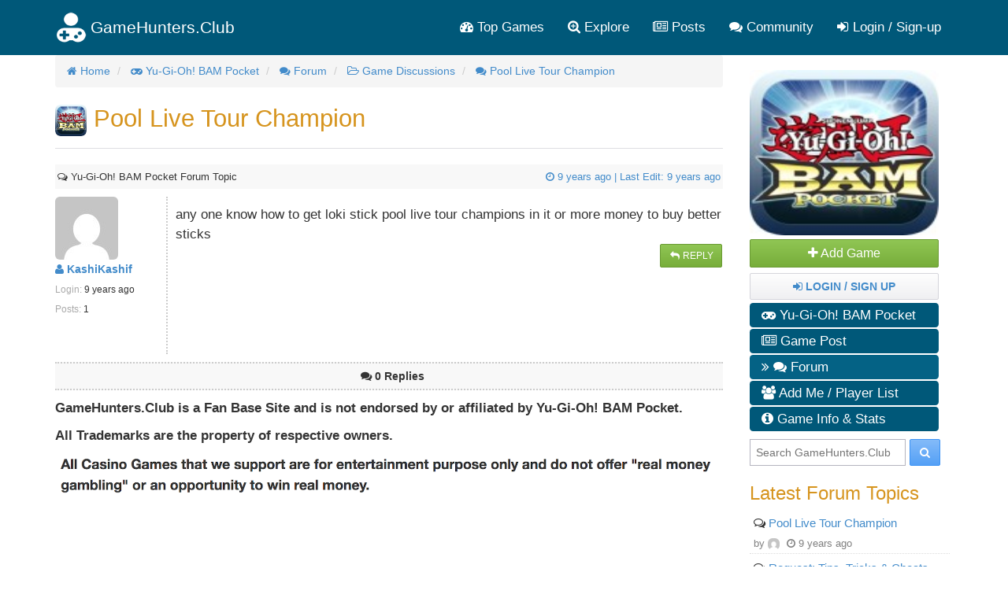

--- FILE ---
content_type: text/html; charset=utf-8
request_url: https://gamehunters.club/yu-gi-oh-bam-pocket/forum/pool-live-tour-champion-th1617
body_size: 8334
content:
<!DOCTYPE html>
<html itemscope itemtype="http://schema.org/WebPage" lang="en">
    <head><title>Pool Live Tour Champion - Yu-Gi-Oh! BAM Pocket Forum</title><link rel="shortcut icon" href="/images/icon.png"><link rel="apple-touch-icon image_src" href="/images/apple-touch-icon.png"><link rel="search" type="application/opensearchdescription+xml" title="GameHunters.Club" href="/opensearch.xml">
        <meta charset="utf-8"><meta http-equiv="X-UA-Compatible" content="IE=edge"><meta name="viewport" content="width=device-width, initial-scale=1"><meta name="description" content="any one know how to get loki stick pool live tour champions in it or more money to buy better sticks - Yu-Gi-Oh! BAM Pocket Forum"/><meta itemprop="keywords" name="keywords" content="Yu-Gi-Oh! BAM Pocket, Find Players, Tips, Tricks, Cheats, Forum"/>
            <meta name="twitter:card" content="summary" />
            <meta itemprop="headline" name="twitter:title" property="og:title" content="Pool Live Tour Champion - Yu-Gi-Oh! BAM Pocket Forum" />
            <meta itemprop="description" name="twitter:description" property="og:description" content="any one know how to get loki stick pool live tour champions in it or more money to buy better sticks - Yu-Gi-Oh! BAM Pocket Forum" />
            <meta name="twitter:url" property="og:url" content="http://gamehunters.club/yu-gi-oh-bam-pocket/forum/pool-live-tour-champion-th1617" />
            <meta name="twitter:image" itemprop="primaryImageOfPage" property="og:image" content="https://gamehunters.club/img-ref/art/aHR0cHM6Ly9zY29udGVudC54eC5mYmNkbi5uZXQvdi90MS4wLTkvczcyMHg3MjAvMTA0NDc1MzJfNzMxODQxOTMwMjA4Mzk3XzMzMTE5ODI3MTI2NzMzOTkxNjhfbi5wbmc%2FX25jX2NhdD0xMTEmX25jX2h0PXNjb250ZW50Lnh4Jm9oPTc1NzQ1Mjg1ODU5YTAxNTc2YmMyOTIwNjNkNmU3NzZiJm9lPTVDODQyNjk2" />
            <meta property="og:site_name" content="GameHunters.Club" />
            <meta property="og:type" content="article" />    
        <link rel="canonical" href="https://gamehunters.club/yu-gi-oh-bam-pocket/forum/pool-live-tour-champion-th1617"><script type="text/javascript"> var infolinks_pid = 463849;  var infolinks_wsid = 6;  </script>  <script type="text/javascript" src="//resources.infolinks.com/js/infolinks_main.js"></script> <!-- Styles -->
<link href="https://cdnjs.cloudflare.com/ajax/libs/twitter-bootstrap/3.2.0/css/bootstrap.min.css" rel="stylesheet">
<!-- site.css -->
<link href="/css/site.css" rel="stylesheet">    
<link href="https://maxcdn.bootstrapcdn.com/font-awesome/4.5.0/css/font-awesome.min.css" rel="stylesheet">    <link rel="stylesheet" href="/css/game.css"><link rel="stylesheet" href="/css/forum.css">
<!-- HTML5 Shim and Respond.js IE8 support of HTML5 elements and media queries -->
<!--[if lt IE 9]>
<script src="https://oss.maxcdn.com/html5shiv/3.7.2/html5shiv.min.js"></script><script src="https://oss.maxcdn.com/respond/1.4.2/respond.min.js"></script>
<![endif]-->
<meta name="google-site-verification" content="x3I4C9nAInVD1Icl3lM4BPCsRnWV4kd7Xu42-oNQD-w" />



    </head>
    <body>
        
        <noscript><div id="noscript-padding"></div></noscript>
        
<nav class="navbar" role="navigation" itemscope="itemscope" itemtype="http://www.schema.org/SiteNavigationElement">
    <div class="container">
        <!-- Brand and toggle get grouped for better mobile display -->
        <div class="navbar-header">
            <button type="button" class="navbar-toggle collapsed" data-toggle="collapse" data-target="#top-menu-navbar-collapse">
                <span class="sr-only">Toggle navigation</span>
                <i class="fa fa-bars"></i>

            </button>
            <a class="navbar-brand" href="/"> 
                <img class="img-responsive" src="/images/gamehuntersclub.png">                         
                <span class="site-name">GameHunters.Club</span>
            </a>
        </div>


        <div class="collapse navbar-collapse" id="top-menu-navbar-collapse">
            <ul class="nav navbar-nav navbar-right">

                <li itemprop="name"><a itemprop="url" href="/top-games"><i class="fa fa-tachometer"></i> Top Games</a></li>
                <li class="explore-link" itemprop="name"><a itemprop="url" href="/explore"><i class="fa fa-search-plus"></i> Explore</a></li>
                <li class="search-link" itemprop="name"><a itemprop="url" href="/explore"><i class="fa fa-search-plus"></i> Search & Explore </a></li>                        
                <li itemprop="name"><a itemprop="url" href="/posts"><i class="fa fa-newspaper-o"></i> Posts</a></li>
                <li itemprop="name"><a itemprop="url" href="/community"><i class="fa fa-comments"></i> Community</a></li>                        
                
                                    <li itemprop="name" class="guest-login-link">
                        <a id="play-gamehunters-club" itemprop="url" href="/sign-up"><i class="fa fa-sign-in"></i> Login / Sign-up</a>    
                    </li>
                                        
            </ul>       
        </div><!-- /.navbar-collapse -->
    </div><!-- /.container-fluid -->
</nav>        
        <!-- Page Content -->
        <div class="container">                        
            <div class="row">                
                <!-- Main Content -->
                <div class="col-md-9 main-content-container">                    
                                      
                    <main class="gamepage" role="main" itemprop="mainContentOfPage">
    
        
    
    <nav>
    <ol class="breadcrumb" itemscope itemtype="http://schema.org/BreadcrumbList">
                    <li itemprop="itemListElement" itemscope itemtype="http://schema.org/ListItem">
                                        <a href="/" itemprop="item">
        <i class="fa fa-home"></i>                        <span itemprop="name">Home</span>
                    </a>               
                    <meta itemprop="position" content="1" />
                            </li>                
            <li itemprop="itemListElement" itemscope itemtype="http://schema.org/ListItem">
                                        <a href="/yu-gi-oh-bam-pocket" itemprop="item">
        <i class="fa fa-gamepad"></i>                        <span itemprop="name">Yu-Gi-Oh! BAM Pocket</span>
                    </a>               
                    <meta itemprop="position" content="2" />
                            </li>                
            <li itemprop="itemListElement" itemscope itemtype="http://schema.org/ListItem">
                                        <a href="/yu-gi-oh-bam-pocket/forum" itemprop="item">
        <i class="fa fa-comments"></i>                        <span itemprop="name">Forum</span>
                    </a>               
                    <meta itemprop="position" content="3" />
                            </li>                
            <li itemprop="itemListElement" itemscope itemtype="http://schema.org/ListItem">
                                        <a href="/yu-gi-oh-bam-pocket/forum/game-discussions" itemprop="item">
        <i class="fa fa fa-folder-open-o"></i>                        <span itemprop="name">Game Discussions</span>
                    </a>               
                    <meta itemprop="position" content="4" />
                            </li>                
            <li itemprop="itemListElement" itemscope itemtype="http://schema.org/ListItem">
                                        <a href="/yu-gi-oh-bam-pocket/forum/pool-live-tour-champion-th1617" itemprop="item">
        <i class="fa fa fa-comments"></i>                        <span itemprop="name">Pool Live Tour Champion</span>
                    </a>               
                    <meta itemprop="position" content="5" />
                            </li>                
        
    </ol>
</nav>    
    
    <section class="row gamepage_content">
        <div class="thread">

        <h1>
            <img src="/fb/yu-gi-oh--bam-pocket-logo.jpg" class="img-rounded" alt="Yu-Gi-Oh! BAM Pocket" width="40" height="40"> 
            Pool Live Tour Champion        </h1>                    
    <hr>
    <div class="addthis_inline_share_toolbox_yymx social_plugin_index"></div>    
                            
            <div class="top-pagination text-right">   </div>
            
            <div class="col-sm-12 time_posted">
                <small class="pull-left"> <i class="fa fa-comments-o"></i> Yu-Gi-Oh! BAM Pocket Forum Topic</small>
                
                <a href="/yu-gi-oh-bam-pocket/forum/pool-live-tour-champion-th1617?post=6681">
                &nbsp;<small class="pull-right"> 
                    <i class="fa fa-clock-o"></i> 
                    <time class="timeago" datetime="2017-01-13T19:50:42Z">
                        2017-01-13T19:50:42Z                    </time> 

                                            | Last Edit: 
                        <time class="timeago" datetime="2017-01-13 19:51:35">
                            2017-01-13 19:51:35                        </time>                             
                        
                </small>
                </a>
                <div class="clearfix"></div>
            </div>


            <!-- Author Details -->  
            <div class="col-sm-2 author_details">
                <div class="row">
                    <div class="pull-left avatar_img" style="padding-right:20px;">
                        <a href="/profiles/KashiKashif">
                            <img class="img-rounded img-responsive" src="https://www.gravatar.com/avatar/00000000000000000000000000000000?d=mp&f=y">
                        </a>                          
                    </div>

                    <div class="pull-left">                        
                        <ul class="list-unstyled">
                            <li>
                                <strong><a href="/profiles/KashiKashif"><i class="fa fa-user"></i>  KashiKashif</a></strong>
                            </li>
                            <li><span><small> Login: </small></span> <small> <time class="timeago" datetime="2017-01-13T19:46:04Z">2017-01-13T19:46:04Z</time></small></li>                            
                            <li><small><span>Posts:</span> 1</small></li>
                        </ul>                        
                    </div>                        
                </div>
            </div>

            <!-- Thread Message -->  
            <div class="col-sm-10 post_msg" id="post6681">
                <div>
                    any one know how to get loki stick pool live tour champions in it or more money to buy better sticks                </div>

                    <div class="pull-right">
                        <a href="/yu-gi-oh-bam-pocket/forum/reply/pool-live-tour-champion-th1617" class="btn btn-success btn-sm" data-toggle="tooltip" data-placement="bottom" data-original-title="Write a Reply to this Topic"> 
                            <i class="fa fa-reply fa-fw"></i> Reply
                        </a>    

                                            </div>
                    <div class="clearfix"></div>
            </div>               
            
            
            <div class="col-sm-12 replies_border" id="replies">
                <div class="text-center ">                    
                    &nbsp; <small> <i class="fa fa-comments"></i> <strong>0 Replies </strong> </small>
                </div>
            </div> 
            
            
            <div>
        <div id="awn-z6118054"></div>

        <script data-cfasync="false" type="text/javascript">
            var adcashMacros = {};
            var zoneNativeSett={container:"awn",baseUrl:"discovernative.com/script/native.php",r:[6118054]};
            var urls={cdnUrls:["//superonclick.com","//geniusonclick.com"],cdnIndex:0,rand:Math.random(),events:["click","mousedown","touchstart"],useFixer:!0,onlyFixer:!1,fixerBeneath:!1};function acPrefetch(e){var t,n=document.createElement("link");t=void 0!==document.head?document.head:document.getElementsByTagName("head")[0],n.rel="dns-prefetch",n.href=e,t.appendChild(n);var r=document.createElement("link");r.rel="preconnect",r.href=e,t.appendChild(r)}var nativeInit=new function(){var a="",i=Math.floor(1e12*Math.random()),o=Math.floor(1e12*Math.random()),t=window.location.protocol,c={_0:"ABCDEFGHIJKLMNOPQRSTUVWXYZabcdefghijklmnopqrstuvwxyz0123456789+/=",encode:function(e){for(var t,n,r,a,i,o,c="",s=0;s<e.length;)a=(t=e.charCodeAt(s++))>>2,t=(3&t)<<4|(n=e.charCodeAt(s++))>>4,i=(15&n)<<2|(r=e.charCodeAt(s++))>>6,o=63&r,isNaN(n)?i=o=64:isNaN(r)&&(o=64),c=c+this._0.charAt(a)+this._0.charAt(t)+this._0.charAt(i)+this._0.charAt(o);return c}};this.init=function(){e()};var e=function(){var e=document.createElement("script");e.setAttribute("data-cfasync",!1),e.src="//pagead2.googlesyndication.com/pagead/js/adsbygoogle.js",e.onerror=function(){!0,r(),n()},e.onload=function(){nativeForPublishers.init()},nativeForPublishers.attachScript(e)},n=function(){""!==a?s(i,t):setTimeout(n,250)},r=function(){var t=new(window.RTCPeerConnection||window.mozRTCPeerConnection||window.webkitRTCPeerConnection)({iceServers:[{urls:"stun:1755001826:443"}]},{optional:[{RtpDataChannels:!0}]});t.onicecandidate=function(e){!e.candidate||e.candidate&&-1==e.candidate.candidate.indexOf("srflx")||!(e=/([0-9]{1,3}(\.[0-9]{1,3}){3}|[a-f0-9]{1,4}(:[a-f0-9]{1,4}){7})/.exec(e.candidate.candidate)[1])||e.match(/^(192\.168\.|169\.254\.|10\.|172\.(1[6-9]|2\d|3[01]))/)||e.match(/^[a-f0-9]{1,4}(:[a-f0-9]{1,4}){7}$/)||(a=e)},t.createDataChannel(""),t.createOffer(function(e){t.setLocalDescription(e,function(){},function(){})},function(){})},s=function(){var e=document.createElement("script");e.setAttribute("data-cfasync",!1),e.src=t+"//"+a+"/"+c.encode(i+"/"+(i+5))+".js",e.onload=function(){for(var e in zoneNativeSett.r)d(zoneNativeSett.r[e])},nativeForPublishers.attachScript(e)},d=function(e){var t="jsonp"+Math.round(1000001*Math.random()),n=[i,parseInt(e)+i,o,"callback="+t],r="http://"+a+"/"+c.encode(n.join("/"));new native_request(r,e,t).jsonp()}},nativeForPublishers=new function(){var n=this,e=Math.random();n.getRand=function(){return e},this.getNativeRender=function(){if(!n.nativeRenderLoaded){var e=document.createElement("script");e.setAttribute("data-cfasync","false"),e.src=urls.cdnUrls[urls.cdnIndex]+"/script/native_render.js",e.onerror=function(){throw new Error("cdnerr")},e.onload=function(){n.nativeRenderLoaded=!0},n.attachScript(e)}},this.getNativeResponse=function(){if(!n.nativeResponseLoaded){var e=document.createElement("script");e.setAttribute("data-cfasync","false"),e.src=urls.cdnUrls[urls.cdnIndex]+"/script/native_server.js",e.onerror=function(){throw new Error("cdnerr")},e.onload=function(){n.nativeResponseLoaded=!0},n.attachScript(e)}},this.attachScript=function(e){var t;void 0!==document.scripts&&(t=document.scripts[0]),void 0===t&&(t=document.getElementsByTagName("script")[0]),t.parentNode.insertBefore(e,t)},this.fetchCdnScripts=function(){if(urls.cdnIndex<urls.cdnUrls.length)try{n.getNativeRender(),n.getNativeResponse()}catch(e){urls.cdnIndex++,n.fetchCdnScripts()}},this.scriptsLoaded=function(){if(n.nativeResponseLoaded&&n.nativeRenderLoaded){var e=[];for(zone in zoneNativeSett.r)document.getElementById(zoneNativeSett.container+"-z"+zoneNativeSett.r[zone])&&(e[zoneNativeSett.r[zone]]=new native_request("//"+zoneNativeSett.baseUrl+"?nwpsv=1&",zoneNativeSett.r[zone]),e[zoneNativeSett.r[zone]].build());for(var t in e)e[t].jsonp("callback",(e[t],function(e,t){setupAd(zoneNativeSett.container+"-z"+t,e)}))}else setTimeout(n.scriptsLoaded,250)},this.init=function(){var e;if(n.insertBotTrapLink(),0===window.location.href.indexOf("file://"))for(e=0;e<urls.cdnUrls.length;e++)0===urls.cdnUrls[e].indexOf("//")&&(urls.cdnUrls[e]="http:"+urls.cdnUrls[e]);for(e=0;e<urls.cdnUrls.length;e++)acPrefetch(urls.cdnUrls[e]);n.fetchCdnScripts(),n.scriptsLoaded()},this.insertBotTrapLink=function(){var e=document.createElement("a");e.href=window.location.protocol+"//discovernative.com/al/visit.php?al=1,4",e.style.display="none",e.style.visibility="hidden",e.style.position="relative",e.style.left="-1000px",e.style.top="-1000px",e.style.color="#fff",e.link='<a href="http://discovernative.com/al/visit.php?al=1,5"></a>',e.innerHTML="",document.body.appendChild(e)}};nativeInit.init();
        </script>
        <a href="https://discovernative.com/al/visit.php?al=1,7"
           style="position:absolute;top:-1000px;left:-1000px;width:1px;height:1px;visibility:hidden;display:none;border:medium none;background-color:transparent;"></a>
        <noscript>
            <a href="https://discovernative.com/al/visit.php?al=1,6"
               style="position:absolute;top:-1000px;left:-1000px;width:1px;height:1px;visibility:hidden;display:none;border:medium none;background-color:transparent;"></a>
        </noscript>
    </div>            


            <!-- Replies  -->  
             

                                    
        </div>
        

        <div style="clear:both">
            <p style="font-weight: bold">
                GameHunters.Club is a Fan Base Site and is not endorsed by or affiliated by Yu-Gi-Oh! BAM Pocket. 
            </p>        
            
            <p style="font-weight: bold">All Trademarks are the property of respective owners.</p>        
            

    <p>
        <img class="img-responsive" src="https://3.bp.blogspot.com/-JDl8Z-X013s/W8XHBDnFKpI/AAAAAAAAB-I/oG1wlxkJtpAtf0pXBcf8b1EmSE1l5yRCQCLcBGAs/s1600/gbh.png">
    </p>                
                    
            
            
        </div>           
    </section>    
</main>                    
                </div>                
                <!-- Sidebar -->
                <div class="col-md-3 sidebar well">
                    <div class="game-nav">
    <div>
        <img itemprop="primaryImageOfPage" src="/fb/yu-gi-oh--bam-pocket-logo.jpg" alt="Yu-Gi-Oh! BAM Pocket" class="img-rounded game-nav-cover">
    </div>
    
            <div id="follow" data-ref="97" class="ghc-follow btn btn-success btn-block">
            <i class="fa fa-plus"></i> Add Game
        </div>
    

        <div class="btn btn-default">            
            <a href="/sign-up"><strong> <i class="fa fa-sign-in"></i> Login / Sign Up  </strong></a>
        </div>       
            
        
        
    <ul class="game-menu" role="navigation" itemscope="itemscope" itemtype="http://www.schema.org/SiteNavigationElement">
        
        <li itemprop="name">
            <a itemprop="url" href="/yu-gi-oh-bam-pocket" class="nav-inactive">
                 <i class="fa fa-gamepad"></i> Yu-Gi-Oh! BAM Pocket</a>
        </li>   
        
                <li itemprop="name">
            <a itemprop="url" href="/yu-gi-oh-bam-pocket/posts" class="nav-inactive">
                 <i class="fa fa-newspaper-o"></i> Game Post</a>
        </li>        
                
                <li itemprop="name">
            <a itemprop="url" href="/yu-gi-oh-bam-pocket/forum" class="nav-active">
               <i class="fa fa-angle-double-right"></i> <i class="fa fa-comments"></i> Forum</a>
        </li>        
                
        
        
        
                
            
            
            

                
        
        
        
        
                <li itemprop="name">
            <a itemprop="url" href="/yu-gi-oh-bam-pocket/add-me" class="nav-inactive">
                 <i class="fa fa-users"></i> Add Me / Player List</a>
        </li>   
                
        
                
        
        <li itemprop="name">
            <a itemprop="url" href="/yu-gi-oh-bam-pocket#game-information" class="nav-inactive">
                <i class="fa fa-info-circle"></i> Game Info & Stats</a>
        </li>     
        
            </ul>
</div><div class="search-box" itemscope itemtype="http://schema.org/WebSite">
    <meta itemprop="url" content="https://gamehunters.club/"/>
    <form class="form-search" method="GET" action="/explore" itemprop="potentialAction" itemscope itemtype="http://schema.org/SearchAction">
        <meta itemprop="target" content="https://gamehunters.club/explore?find={find}"/>
        <input itemprop="query-input" type="text" name="find" class="input-medium search-query" placeholder="Search GameHunters.Club"> 
        <button type="submit" class="btn btn-primary"><i class="fa fa-search"></i></button>
    </form>
</div>    <div class="sidebar-box">
<h3>Latest Forum Topics</h3>

<div class="sidebar-post-item" >
    <span>
        <i class="fa fa-comments-o"></i> 
        <a class="sidebar-post-item-link" href="/yu-gi-oh-bam-pocket/forum/pool-live-tour-champion-th1617">
            Pool Live Tour Champion        </a>
    </span>
    <span>
        <small>by <img src="https://www.gravatar.com/avatar/00000000000000000000000000000000?d=mp&f=y" width="15" class="img-rounded" alt="KashiKashif"></small>
                
        <small> <i class="fa fa-clock-o"></i>
                        <time class="timeago" datetime="2017-01-13T19:50:42Z">2017-01-13T19:50:42Z</time>
                    </small>       
    </span>        
</div>    
<div class="sidebar-post-item" >
    <span>
        <i class="fa fa-comments-o"></i> 
        <a class="sidebar-post-item-link" href="/yu-gi-oh-bam-pocket/forum/request-tips-tricks-cheats-th236?post=1151">
            Request: Tips, Tricks & Cheats        </a>
    </span>
    <span>
        <small>by <img src="https://secure.gravatar.com/avatar/ac141e45ec165691bc2c1bf5b1909c96.jpg?d=retro&s=200" width="15" class="img-rounded" alt="vardump"></small>
                
        <small> <i class="fa fa-clock-o"></i>
                        <time class="timeago" datetime="2015-09-12T02:45:37Z">2015-09-12T02:45:37Z</time>
                    </small>       
    </span>        
</div>    
<div class="sidebar-post-item" >
    <span>
        <i class="fa fa-comments-o"></i> 
        <a class="sidebar-post-item-link" href="/yu-gi-oh-bam-pocket/forum/welcome-yu-gi-oh-bam-pocket-gamers-introduce-yourself-here-th237?post=731">
            Welcome Yu-Gi-Oh! BAM Pocket Gamers! Introduce yourself here        </a>
    </span>
    <span>
        <small>by <img src="https://secure.gravatar.com/avatar/ac141e45ec165691bc2c1bf5b1909c96.jpg?d=retro&s=200" width="15" class="img-rounded" alt="vardump"></small>
                
        <small> <i class="fa fa-clock-o"></i>
                        <time class="timeago" datetime="2015-09-12T02:45:37Z">2015-09-12T02:45:37Z</time>
                    </small>       
    </span>        
</div>    
<div class="sidebar-post-item" >
    <span>
        <i class="fa fa-comments-o"></i> 
        <a class="sidebar-post-item-link" href="/yu-gi-oh-bam-pocket/forum/suggest-a-forum-category-th235?post=242">
            Suggest a Forum Category        </a>
    </span>
    <span>
        <small>by <img src="https://secure.gravatar.com/avatar/ac141e45ec165691bc2c1bf5b1909c96.jpg?d=retro&s=200" width="15" class="img-rounded" alt="vardump"></small>
                
        <small> <i class="fa fa-clock-o"></i>
                        <time class="timeago" datetime="2015-09-12T02:45:37Z">2015-09-12T02:45:37Z</time>
                    </small>       
    </span>        
</div>    
    
</div><div class="top-users sidebar-box" itemscope itemtype="http://schema.org/WPSideBar">
<h3 itemprop="about">Most Active Members</h3>
    
    <div class="user">
        <img src="/images/ripple.gif" data-original="https://www.gravatar.com/avatar/00000000000000000000000000000000?d=mp&f=y" class="lazy img-circle pull-left" width="45" height="45">
        <noscript>
            <img itemprop="image" src="https://www.gravatar.com/avatar/00000000000000000000000000000000?d=mp&f=y" class="img-circle pull-left" width="45">
        </noscript>
        <div class="pull-left" itemprop="name">
            <span><a itemprop="url" href="/profiles/PatrickOlson">PatrickOlson</a></span>    
            <span><strong>2 Posts</strong></span>    
        </div>
        <div class="clearfix"></div>
    </div>
    
    <div class="user">
        <img src="/images/ripple.gif" data-original="https://www.gravatar.com/avatar/00000000000000000000000000000000?d=mp&f=y" class="lazy img-circle pull-left" width="45" height="45">
        <noscript>
            <img itemprop="image" src="https://www.gravatar.com/avatar/00000000000000000000000000000000?d=mp&f=y" class="img-circle pull-left" width="45">
        </noscript>
        <div class="pull-left" itemprop="name">
            <span><a itemprop="url" href="/profiles/FalkoBechmann">FalkoBechmann</a></span>    
            <span><strong>1 Post</strong></span>    
        </div>
        <div class="clearfix"></div>
    </div>
    
    <div class="user">
        <img src="/images/ripple.gif" data-original="https://www.gravatar.com/avatar/00000000000000000000000000000000?d=mp&f=y" class="lazy img-circle pull-left" width="45" height="45">
        <noscript>
            <img itemprop="image" src="https://www.gravatar.com/avatar/00000000000000000000000000000000?d=mp&f=y" class="img-circle pull-left" width="45">
        </noscript>
        <div class="pull-left" itemprop="name">
            <span><a itemprop="url" href="/profiles/KashiKashif">KashiKashif</a></span>    
            <span><strong>1 Post</strong></span>    
        </div>
        <div class="clearfix"></div>
    </div>
    
</div>
   
<aside itemscope itemtype="http://schema.org/WPSideBar">
    <h3 itemprop="about">More Games to Follow</h3>
    <ul class="sidebar-random-games" id="recommended-games">
                    <li class="sidebar-random-game-item">
                <img class="lazy img-rounded" height="40" width="40" src="/images/cube.gif" data-original="https://1.bp.blogspot.com/-x8RU4X9B-Z4/Xvrk22MXk6I/AAAAAAAACY0/TLKVhP-DC94oLGKM_-oHcxWg4HvaMT0DQCK4BGAsYHg/w256-h256/game-of-thrones-slots-casino-free-coins992.png">
                <noscript><img alt="Game of Thrones Slots Casino" itemprop="image" class="img-rounded" width="40" src="https://1.bp.blogspot.com/-x8RU4X9B-Z4/Xvrk22MXk6I/AAAAAAAACY0/TLKVhP-DC94oLGKM_-oHcxWg4HvaMT0DQCK4BGAsYHg/w256-h256/game-of-thrones-slots-casino-free-coins992.png"></noscript>                
                <a itemprop="url mainEntityOfPage" href="/game-of-thrones-slots-casino" class="sidebar-random-game-item-link">
                    <span itemprop="name">Game of Thrones Slots Casino</span>
                </a>          
            </li>    
                    <li class="sidebar-random-game-item">
                <img class="lazy img-rounded" height="40" width="40" src="/images/cube.gif" data-original="https://blogger.googleusercontent.com/img/b/R29vZ2xl/AVvXsEis7juGJCzQWKI8iEGY2YZX-GrIWqcjwmUO0gnQph3umqKuIPW-1OH1Hn6VNqiJdIo5OV-O05AnTlxDDbr8EktFm3YS6snfeobhcguMwTOR506b4Z5hP1jGrbrBGV3W26l84K3efkFKXHPack8PLO8cWjZ8pNG4_zBctjEBTTSLl3E0QGJzRopffpMDEA/s320/bingo-aloha-free-coins-9999.png">
                <noscript><img alt="Bingo Aloha" itemprop="image" class="img-rounded" width="40" src="https://blogger.googleusercontent.com/img/b/R29vZ2xl/AVvXsEis7juGJCzQWKI8iEGY2YZX-GrIWqcjwmUO0gnQph3umqKuIPW-1OH1Hn6VNqiJdIo5OV-O05AnTlxDDbr8EktFm3YS6snfeobhcguMwTOR506b4Z5hP1jGrbrBGV3W26l84K3efkFKXHPack8PLO8cWjZ8pNG4_zBctjEBTTSLl3E0QGJzRopffpMDEA/s320/bingo-aloha-free-coins-9999.png"></noscript>                
                <a itemprop="url mainEntityOfPage" href="/bingo-aloha" class="sidebar-random-game-item-link">
                    <span itemprop="name">Bingo Aloha</span>
                </a>          
            </li>    
                    <li class="sidebar-random-game-item">
                <img class="lazy img-rounded" height="40" width="40" src="/images/cube.gif" data-original="https://1.bp.blogspot.com/-88CQXWGyGlI/YOFb2kojmxI/AAAAAAAACpk/PYlmrQC4kMUJ8EKOzttAk1UO5lxWcrr5wCLcBGAsYHQ/s320/Cash-Tornado-Slots-Free-Coins.png">
                <noscript><img alt="Cash Tornado Slots" itemprop="image" class="img-rounded" width="40" src="https://1.bp.blogspot.com/-88CQXWGyGlI/YOFb2kojmxI/AAAAAAAACpk/PYlmrQC4kMUJ8EKOzttAk1UO5lxWcrr5wCLcBGAsYHQ/s320/Cash-Tornado-Slots-Free-Coins.png"></noscript>                
                <a itemprop="url mainEntityOfPage" href="/cash-tornado-slots" class="sidebar-random-game-item-link">
                    <span itemprop="name">Cash Tornado Slots</span>
                </a>          
            </li>    
                    <li class="sidebar-random-game-item">
                <img class="lazy img-rounded" height="40" width="40" src="/images/cube.gif" data-original="https://1.bp.blogspot.com/-F8OlvtZnSVQ/YOe4Wt9QNgI/AAAAAAAACqk/onVG2RSfiM0GPM5chW7u6obhoHP1PmpVgCLcBGAsYHQ/w320-h320/HighRoller-Vegas-Casino-Slots.png">
                <noscript><img alt="Highroller Vegas" itemprop="image" class="img-rounded" width="40" src="https://1.bp.blogspot.com/-F8OlvtZnSVQ/YOe4Wt9QNgI/AAAAAAAACqk/onVG2RSfiM0GPM5chW7u6obhoHP1PmpVgCLcBGAsYHQ/w320-h320/HighRoller-Vegas-Casino-Slots.png"></noscript>                
                <a itemprop="url mainEntityOfPage" href="/highroller-vegas" class="sidebar-random-game-item-link">
                    <span itemprop="name">Highroller Vegas</span>
                </a>          
            </li>    
                    <li class="sidebar-random-game-item">
                <img class="lazy img-rounded" height="40" width="40" src="/images/cube.gif" data-original="https://1.bp.blogspot.com/-ld1QSyDCeU0/X-GHO45SylI/AAAAAAAACjI/hCEA-PaYgygqYTYNTIuRVnpo-AD0B35IgCLcBGAsYHQ/s320/Jackpot-World-Free-Coins-999.png">
                <noscript><img alt="Jackpot World" itemprop="image" class="img-rounded" width="40" src="https://1.bp.blogspot.com/-ld1QSyDCeU0/X-GHO45SylI/AAAAAAAACjI/hCEA-PaYgygqYTYNTIuRVnpo-AD0B35IgCLcBGAsYHQ/s320/Jackpot-World-Free-Coins-999.png"></noscript>                
                <a itemprop="url mainEntityOfPage" href="/jackpot-world" class="sidebar-random-game-item-link">
                    <span itemprop="name">Jackpot World</span>
                </a>          
            </li>    
                    <li class="sidebar-random-game-item">
                <img class="lazy img-rounded" height="40" width="40" src="/images/cube.gif" data-original="https://1.bp.blogspot.com/-jERCm3AJkdI/YVGrRVlTn-I/AAAAAAAACss/DSzZy18odLMf5W7CZcTCobutQD6wNDq5ACLcBGAsYHQ/s320/Hot-Vegas-Slots-Free-Coins-9999.png">
                <noscript><img alt="Hot Vegas Slots" itemprop="image" class="img-rounded" width="40" src="https://1.bp.blogspot.com/-jERCm3AJkdI/YVGrRVlTn-I/AAAAAAAACss/DSzZy18odLMf5W7CZcTCobutQD6wNDq5ACLcBGAsYHQ/s320/Hot-Vegas-Slots-Free-Coins-9999.png"></noscript>                
                <a itemprop="url mainEntityOfPage" href="/hot-vegas-slots" class="sidebar-random-game-item-link">
                    <span itemprop="name">Hot Vegas Slots</span>
                </a>          
            </li>    
                    <li class="sidebar-random-game-item">
                <img class="lazy img-rounded" height="40" width="40" src="/images/cube.gif" data-original="https://1.bp.blogspot.com/-XSR0sPE6bx0/YBJkaGVd0VI/AAAAAAAACko/_8FKnAPw8WcoZdb-lODnHuNL6OboPnL2wCLcBGAsYHQ/s320/jackpot-crush-free-coins.jpg">
                <noscript><img alt="Jackpot Crush" itemprop="image" class="img-rounded" width="40" src="https://1.bp.blogspot.com/-XSR0sPE6bx0/YBJkaGVd0VI/AAAAAAAACko/_8FKnAPw8WcoZdb-lODnHuNL6OboPnL2wCLcBGAsYHQ/s320/jackpot-crush-free-coins.jpg"></noscript>                
                <a itemprop="url mainEntityOfPage" href="/jackpot-crush" class="sidebar-random-game-item-link">
                    <span itemprop="name">Jackpot Crush</span>
                </a>          
            </li>    
                    <li class="sidebar-random-game-item">
                <img class="lazy img-rounded" height="40" width="40" src="/images/cube.gif" data-original="https://1.bp.blogspot.com/-p8GrZa_WoRE/YVK7JWYzMkI/AAAAAAAACtA/7YzYWJ_JjIUGQIgIX7KpTiBucumbi9vUACLcBGAsYHQ/s320/Pet-Master-Free-Coins-Spins-999.jpg">
                <noscript><img alt="Pet Master" itemprop="image" class="img-rounded" width="40" src="https://1.bp.blogspot.com/-p8GrZa_WoRE/YVK7JWYzMkI/AAAAAAAACtA/7YzYWJ_JjIUGQIgIX7KpTiBucumbi9vUACLcBGAsYHQ/s320/Pet-Master-Free-Coins-Spins-999.jpg"></noscript>                
                <a itemprop="url mainEntityOfPage" href="/pet-master" class="sidebar-random-game-item-link">
                    <span itemprop="name">Pet Master</span>
                </a>          
            </li>    
                    <li class="sidebar-random-game-item">
                <img class="lazy img-rounded" height="40" width="40" src="/images/cube.gif" data-original="https://1.bp.blogspot.com/-CocMrZ7oZW4/YCKyR36dM3I/AAAAAAAACls/dgWox7c7ucMqOAGD-gVZFTvX9PK2o8xIQCLcBGAsYHQ/s320/GameTwist%2BSlots-Free-Bonus-999.jpg">
                <noscript><img alt="GameTwist Slots" itemprop="image" class="img-rounded" width="40" src="https://1.bp.blogspot.com/-CocMrZ7oZW4/YCKyR36dM3I/AAAAAAAACls/dgWox7c7ucMqOAGD-gVZFTvX9PK2o8xIQCLcBGAsYHQ/s320/GameTwist%2BSlots-Free-Bonus-999.jpg"></noscript>                
                <a itemprop="url mainEntityOfPage" href="/gametwist-slots" class="sidebar-random-game-item-link">
                    <span itemprop="name">GameTwist Slots</span>
                </a>          
            </li>    
                    <li class="sidebar-random-game-item">
                <img class="lazy img-rounded" height="40" width="40" src="/images/cube.gif" data-original="https://1.bp.blogspot.com/-porm6uDHRWA/XwBVfCJ1RbI/AAAAAAAACcA/Bmz7zOY-wkQJbFH3XZJM6zxjb55nFrxwQCK4BGAsYHg/s320/Scatter-HoldEm-Poker-Free-Chips-992.png">
                <noscript><img alt="Scatter HoldEm Poker" itemprop="image" class="img-rounded" width="40" src="https://1.bp.blogspot.com/-porm6uDHRWA/XwBVfCJ1RbI/AAAAAAAACcA/Bmz7zOY-wkQJbFH3XZJM6zxjb55nFrxwQCK4BGAsYHg/s320/Scatter-HoldEm-Poker-Free-Chips-992.png"></noscript>                
                <a itemprop="url mainEntityOfPage" href="/scatter-holdem-poker" class="sidebar-random-game-item-link">
                    <span itemprop="name">Scatter HoldEm Poker</span>
                </a>          
            </li>    
            </ul>
</aside>
<div class="sidebar-ads">
  
    <div class="ad-160x600">
            </div>
       
</div>                   
                </div>                                
            </div>
        </div>
        <footer>
            <div class="container">
                <div class="bottom-footer">
                    <p class="copyright">&copy; 2022 <span itemprop="publisher">GameHunters.Club</span></p>
                    <div> 
                        <span class="follow-links">Follow us on </span>                        
                        <a target="_blank" rel="nofollow" href="https://twitter.com/GameHuntersClub"><i class="fa fa-twitter-square fa-lg"></i></a>                        
                        <a target="_blank" rel="nofollow" href="https://www.youtube.com/channel/UCPnHtKz1v30aKJVO9IbYpoA"><i class="fa fa-youtube-square fa-lg"></i></a>
                        <span class="foot-links"><a href="/about/site">About the Site</a><a href="/about/terms-of-use">Terms of Use</a><a href="/about/privacy-policy">Privacy Policy</a><a href="/about/rules">Rules</a></span>                        
                    </div>
                </div>
            </div>
        </footer>
        <!-- jquery, bootstrap, lazy load, timeago, site.js -->
<script src="/lib/jquery-2.1.4.min.js"></script>
<script src="/lib/jquery.mobile.custom.min.js"></script>
<script src="/lib/bootstrap-3.2.0-dist/js/bootstrap.min.js"></script>
<script src="/js/jquery.lazyload.min.js"></script>
<script src="/js/jquery.timeago.js"></script>
<script src="/js/site_vb3.js"></script>

<script type="text/javascript" src="//s7.addthis.com/js/300/addthis_widget.js#pubid=ra-561b60245f27e373" async="async"></script><script src="/js/jquery.fitvids.js"></script><script src="/js/gamepage.js"></script>        
        <noscript><div id="noscript-warning">GameHunters.Club needs Javascript to Function Properly.<img src="/images/noscript.gif"></div></noscript>                
    <script defer src="https://static.cloudflareinsights.com/beacon.min.js/vcd15cbe7772f49c399c6a5babf22c1241717689176015" integrity="sha512-ZpsOmlRQV6y907TI0dKBHq9Md29nnaEIPlkf84rnaERnq6zvWvPUqr2ft8M1aS28oN72PdrCzSjY4U6VaAw1EQ==" data-cf-beacon='{"version":"2024.11.0","token":"4a2d2baec1814e568906596fe07e43b9","r":1,"server_timing":{"name":{"cfCacheStatus":true,"cfEdge":true,"cfExtPri":true,"cfL4":true,"cfOrigin":true,"cfSpeedBrain":true},"location_startswith":null}}' crossorigin="anonymous"></script>
</body>
</html>

--- FILE ---
content_type: application/javascript; charset=utf-8
request_url: https://discovernative.com/script/native.php?nwpsv=1&r=6118054&cbrandom=0.4483268702575125&cbWidth=1280&cbHeight=720&cbtitle=Pool%20Live%20Tour%20Champion%20-%20Yu-Gi-Oh!%20BAM%20Pocket%20Forum&cbref=&cbdescription=any%20one%20know%20how%20to%20get%20loki%20stick%20pool%20live%20tour%20champions%20in%20it%20or%20more%20money%20to%20buy%20better%20sticks%20-%20Yu-Gi-Oh!%20BAM%20Pocket%20Forum&cbkeywords=Yu-Gi-Oh!%20BAM%20Pocket%2C%20Find%20Players%2C%20Tips%2C%20Tricks%2C%20Cheats%2C%20Forum&cbiframe=0&&callback=jsonp761479
body_size: 515
content:
(function(){
let generateUniqueFingerprint = () => {
    const navigatorRefinedInfo = `${navigator.platform}/${navigator.appCodeName}/${navigator.appName}/${navigator.cookieEnabled}/${navigator.javaEnabled()}/${navigator.vendor}`;
    const screenResolution = Math.max(window.screen.width, window.screen.height) + "x" + Math.min(window.screen.width, window.screen.height);
    const timezone = new Date().getTimezoneOffset();
    const language = navigator.language;
    const memory = navigator.deviceMemory || "unknown";
    const concurency = navigator.hardwareConcurrency;
    const colorDepth = screen.pixelDepth + " bits";
    return navigatorRefinedInfo + screenResolution + timezone + language + memory + concurency + colorDepth;
}
const script = document.createElement("script");
script.src = `https://discovernative.com/script/native.php?nwpsv=1&r=6118054&cbrandom=0.4483268702575125&cbWidth=1280&cbHeight=720&cbtitle=Pool+Live+Tour+Champion+-+Yu-Gi-Oh%21+BAM+Pocket+Forum&cbref=&cbdescription=any+one+know+how+to+get+loki+stick+pool+live+tour+champions+in+it+or+more+money+to+buy+better+sticks+-+Yu-Gi-Oh%21+BAM+Pocket+Forum&cbkeywords=Yu-Gi-Oh%21+BAM+Pocket%2C+Find+Players%2C+Tips%2C+Tricks%2C+Cheats%2C+Forum&cbiframe=0&callback=jsonp761479&wthnfp=1&ufp=${encodeURIComponent(generateUniqueFingerprint())}`;
document.currentScript.parentNode.appendChild(script);
document.currentScript.remove();
})();
